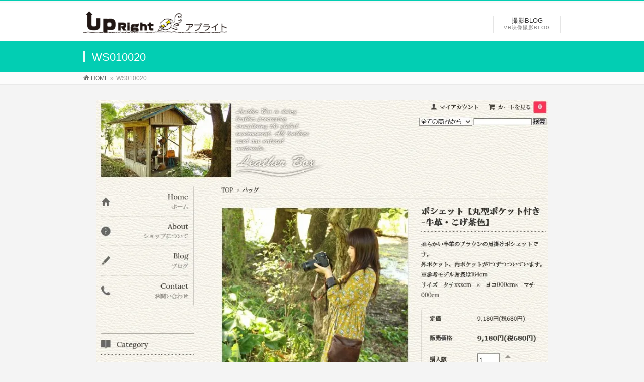

--- FILE ---
content_type: text/html; charset=UTF-8
request_url: https://w-upright.jp/2017/11/13/netshop/ws010020/
body_size: 24979
content:
<!DOCTYPE html>
<!--[if IE]>
<meta http-equiv="X-UA-Compatible" content="IE=Edge">
<![endif]-->
<html xmlns:fb="http://ogp.me/ns/fb#" lang="ja"
	prefix="og: https://ogp.me/ns#" >
<head>
<meta charset="UTF-8" />
<link rel="start" href="https://w-upright.jp" title="HOME" />

<meta id="viewport" name="viewport" content="width=device-width, initial-scale=1">
<title>WS010020 | アプライト</title>
<meta name="keywords" content="アプライト株式会社,知多半島,常滑市,マニュアル制作,WEB制作,ホームページ制作,チラシ制作" />
<link rel='dns-prefetch' href='//code.typesquare.com' />
<link rel='dns-prefetch' href='//fonts.googleapis.com' />
<link rel='dns-prefetch' href='//s.w.org' />
<link rel="alternate" type="application/rss+xml" title="アプライト &raquo; フィード" href="https://w-upright.jp/feed/" />
<link rel="alternate" type="application/rss+xml" title="アプライト &raquo; コメントフィード" href="https://w-upright.jp/comments/feed/" />
<link rel="alternate" type="application/rss+xml" title="アプライト &raquo; WS010020 のコメントのフィード" href="https://w-upright.jp/2017/11/13/netshop/ws010020/feed/" />
<meta name="description" content="" />
<style type="text/css">.keyColorBG,.keyColorBGh:hover,.keyColor_bg,.keyColor_bg_hover:hover{background-color: #02ceb3;}.keyColorCl,.keyColorClh:hover,.keyColor_txt,.keyColor_txt_hover:hover{color: #02ceb3;}.keyColorBd,.keyColorBdh:hover,.keyColor_border,.keyColor_border_hover:hover{border-color: #02ceb3;}.color_keyBG,.color_keyBGh:hover,.color_key_bg,.color_key_bg_hover:hover{background-color: #02ceb3;}.color_keyCl,.color_keyClh:hover,.color_key_txt,.color_key_txt_hover:hover{color: #02ceb3;}.color_keyBd,.color_keyBdh:hover,.color_key_border,.color_key_border_hover:hover{border-color: #02ceb3;}</style>
		<script type="text/javascript">
			window._wpemojiSettings = {"baseUrl":"https:\/\/s.w.org\/images\/core\/emoji\/12.0.0-1\/72x72\/","ext":".png","svgUrl":"https:\/\/s.w.org\/images\/core\/emoji\/12.0.0-1\/svg\/","svgExt":".svg","source":{"concatemoji":"https:\/\/w-upright.jp\/wp\/wp\/wp-includes\/js\/wp-emoji-release.min.js?ver=5.3.20"}};
			!function(e,a,t){var n,r,o,i=a.createElement("canvas"),p=i.getContext&&i.getContext("2d");function s(e,t){var a=String.fromCharCode;p.clearRect(0,0,i.width,i.height),p.fillText(a.apply(this,e),0,0);e=i.toDataURL();return p.clearRect(0,0,i.width,i.height),p.fillText(a.apply(this,t),0,0),e===i.toDataURL()}function c(e){var t=a.createElement("script");t.src=e,t.defer=t.type="text/javascript",a.getElementsByTagName("head")[0].appendChild(t)}for(o=Array("flag","emoji"),t.supports={everything:!0,everythingExceptFlag:!0},r=0;r<o.length;r++)t.supports[o[r]]=function(e){if(!p||!p.fillText)return!1;switch(p.textBaseline="top",p.font="600 32px Arial",e){case"flag":return s([127987,65039,8205,9895,65039],[127987,65039,8203,9895,65039])?!1:!s([55356,56826,55356,56819],[55356,56826,8203,55356,56819])&&!s([55356,57332,56128,56423,56128,56418,56128,56421,56128,56430,56128,56423,56128,56447],[55356,57332,8203,56128,56423,8203,56128,56418,8203,56128,56421,8203,56128,56430,8203,56128,56423,8203,56128,56447]);case"emoji":return!s([55357,56424,55356,57342,8205,55358,56605,8205,55357,56424,55356,57340],[55357,56424,55356,57342,8203,55358,56605,8203,55357,56424,55356,57340])}return!1}(o[r]),t.supports.everything=t.supports.everything&&t.supports[o[r]],"flag"!==o[r]&&(t.supports.everythingExceptFlag=t.supports.everythingExceptFlag&&t.supports[o[r]]);t.supports.everythingExceptFlag=t.supports.everythingExceptFlag&&!t.supports.flag,t.DOMReady=!1,t.readyCallback=function(){t.DOMReady=!0},t.supports.everything||(n=function(){t.readyCallback()},a.addEventListener?(a.addEventListener("DOMContentLoaded",n,!1),e.addEventListener("load",n,!1)):(e.attachEvent("onload",n),a.attachEvent("onreadystatechange",function(){"complete"===a.readyState&&t.readyCallback()})),(n=t.source||{}).concatemoji?c(n.concatemoji):n.wpemoji&&n.twemoji&&(c(n.twemoji),c(n.wpemoji)))}(window,document,window._wpemojiSettings);
		</script>
		<style type="text/css">
img.wp-smiley,
img.emoji {
	display: inline !important;
	border: none !important;
	box-shadow: none !important;
	height: 1em !important;
	width: 1em !important;
	margin: 0 .07em !important;
	vertical-align: -0.1em !important;
	background: none !important;
	padding: 0 !important;
}
</style>
	<link rel='stylesheet' id='wp-block-library-css'  href='https://w-upright.jp/wp/wp/wp-includes/css/dist/block-library/style.min.css?ver=5.3.20' type='text/css' media='all' />
<style id='wp-block-library-inline-css' type='text/css'>
.has-text-align-justify{text-align:justify;}
</style>
<link rel='stylesheet' id='Biz_Vektor_common_style-css'  href='https://w-upright.jp/wp/wp/wp-content/themes/biz-vektor/css/bizvektor_common_min.css?ver=1.10.0' type='text/css' media='all' />
<link rel='stylesheet' id='biz-vektor-grid-unit-css'  href='https://w-upright.jp/wp/wp/wp-content/plugins/biz-vektor-grid-unit/inc/style.min.css?ver=1.6.7' type='text/css' media='all' />
<link rel='stylesheet' id='contact-form-7-css'  href='https://w-upright.jp/wp/wp/wp-content/plugins/contact-form-7/includes/css/styles.css?ver=5.1.6' type='text/css' media='all' />
<link rel='stylesheet' id='Biz_Vektor_Design_style-css'  href='https://w-upright.jp/wp/wp/wp-content/themes/biz-vektor/design_skins/003/css/003.css?ver=1.10.0' type='text/css' media='all' />
<link rel='stylesheet' id='Biz_Vektor_plugin_sns_style-css'  href='https://w-upright.jp/wp/wp/wp-content/themes/biz-vektor/plugins/sns/style_bizvektor_sns.css?ver=5.3.20' type='text/css' media='all' />
<link rel='stylesheet' id='Biz_Vektor_add_web_fonts-css'  href='//fonts.googleapis.com/css?family=Droid+Sans%3A700%7CLato%3A900%7CAnton&#038;ver=5.3.20' type='text/css' media='all' />
<link rel='stylesheet' id='jetpack_css-css'  href='https://w-upright.jp/wp/wp/wp-content/plugins/jetpack/css/jetpack.css?ver=8.1.4' type='text/css' media='all' />
<script type='text/javascript' src='https://w-upright.jp/wp/wp/wp-includes/js/jquery/jquery.js?ver=1.12.4-wp'></script>
<script type='text/javascript' src='https://w-upright.jp/wp/wp/wp-includes/js/jquery/jquery-migrate.min.js?ver=1.4.1'></script>
<script type='text/javascript' src='//code.typesquare.com/static/ZDbTe4IzCko%253D/ts106f.js?ver=1.0.3'></script>
<link rel='https://api.w.org/' href='https://w-upright.jp/wp-json/' />
<link rel="EditURI" type="application/rsd+xml" title="RSD" href="https://w-upright.jp/wp/wp/xmlrpc.php?rsd" />
<link rel="wlwmanifest" type="application/wlwmanifest+xml" href="https://w-upright.jp/wp/wp/wp-includes/wlwmanifest.xml" /> 
<link rel='shortlink' href='https://wp.me/a9kIEL-gX' />
<link rel="alternate" type="application/json+oembed" href="https://w-upright.jp/wp-json/oembed/1.0/embed?url=https%3A%2F%2Fw-upright.jp%2F2017%2F11%2F13%2Fnetshop%2Fws010020%2F" />
<link rel="alternate" type="text/xml+oembed" href="https://w-upright.jp/wp-json/oembed/1.0/embed?url=https%3A%2F%2Fw-upright.jp%2F2017%2F11%2F13%2Fnetshop%2Fws010020%2F&#038;format=xml" />
<style type='text/css'>#post-1051 h1,#post-1051 h2,#post-1051 h3,#post-1051 .entry-title,#post-1051 h1 *,#post-1051 h2 *,#post-1051 h3 *,#post-1051 .entry-title *,#post-1051 .entry-content h2,#post-1051 .entry-content h2,#post-1051 .entry-content h3{ font-family: "ゴシックMB101 M" !important;}#post-1051 .entry-content h4,#post-1051 .entry-content h5,#post-1051 .entry-content h6,#post-1051 .entry-content h4 *,#post-1051 .entry-content h5 *,#post-1051 .entry-content h6 *{ font-family: "UD黎ミン M" !important;}#post-1051 .entry-content *:not(h1):not(h2):not(h3):not(h4):not(h5):not(h6):not(strong):not(b){ font-family: "ゴシックMB101 L" !important;}#post-1051 strong,#post-1051 b{ font-family: "ゴシックMB101 M" !important;}</style>
<link rel='dns-prefetch' href='//v0.wordpress.com'/>
<link rel='dns-prefetch' href='//widgets.wp.com'/>
<link rel='dns-prefetch' href='//s0.wp.com'/>
<link rel='dns-prefetch' href='//0.gravatar.com'/>
<link rel='dns-prefetch' href='//1.gravatar.com'/>
<link rel='dns-prefetch' href='//2.gravatar.com'/>
<link rel='dns-prefetch' href='//i0.wp.com'/>
<link rel='dns-prefetch' href='//i1.wp.com'/>
<link rel='dns-prefetch' href='//i2.wp.com'/>
<link rel='dns-prefetch' href='//jetpack.wordpress.com'/>
<link rel='dns-prefetch' href='//s1.wp.com'/>
<link rel='dns-prefetch' href='//s2.wp.com'/>
<link rel='dns-prefetch' href='//public-api.wordpress.com'/>
<style type='text/css'>img#wpstats{display:none}</style><!-- [ BizVektor OGP ] -->
<meta property="og:site_name" content="アプライト" />
<meta property="og:url" content="https://w-upright.jp/2017/11/13/netshop/ws010020/" />
<meta property="fb:app_id" content="153566121910966" />
<meta property="og:type" content="article" />
<meta property="og:title" content="WS010020 | アプライト" />
<meta property="og:description" content="" />
<!-- [ /BizVektor OGP ] -->
<!--[if lte IE 8]>
<link rel="stylesheet" type="text/css" media="all" href="https://w-upright.jp/wp/wp/wp-content/themes/biz-vektor/design_skins/003/css/003_oldie.css" />
<![endif]-->
<link rel="SHORTCUT ICON" HREF="//w-upright.jp/wp/wp/wp-content/uploads/2017/10/logo-upright-1.ico" /><link rel="pingback" href="https://w-upright.jp/wp/wp/xmlrpc.php" />
<style type="text/css" id="custom-background-css">
body.custom-background { background-color: #f4f4f4; }
</style>
				<script type="text/javascript" >
				window.ga=window.ga||function(){(ga.q=ga.q||[]).push(arguments)};ga.l=+new Date;
				ga('create', 'UA-109194459-1', 'auto');
				// Plugins
				
				ga('send', 'pageview');
			</script>
			<script async src="https://www.google-analytics.com/analytics.js"></script>
			<link rel="icon" href="https://i2.wp.com/w-upright.jp/wp/wp/wp-content/uploads/2017/10/cropped-TOPPAGE.png?fit=32%2C32&#038;ssl=1" sizes="32x32" />
<link rel="icon" href="https://i2.wp.com/w-upright.jp/wp/wp/wp-content/uploads/2017/10/cropped-TOPPAGE.png?fit=192%2C192&#038;ssl=1" sizes="192x192" />
<link rel="apple-touch-icon-precomposed" href="https://i2.wp.com/w-upright.jp/wp/wp/wp-content/uploads/2017/10/cropped-TOPPAGE.png?fit=180%2C180&#038;ssl=1" />
<meta name="msapplication-TileImage" content="https://i2.wp.com/w-upright.jp/wp/wp/wp-content/uploads/2017/10/cropped-TOPPAGE.png?fit=270%2C270&#038;ssl=1" />
		<style type="text/css">

a { color:#1aa5a1 }

#searchform input[type=submit],
p.form-submit input[type=submit],
form#searchform input#searchsubmit,
.content form input.wpcf7-submit,
#confirm-button input,
a.btn,
.linkBtn a,
input[type=button],
input[type=submit],
.sideTower li#sideContact.sideBnr a,
.content .infoList .rssBtn a { background-color:#02ceb3; }

.moreLink a { border-left-color:#02ceb3; }
.moreLink a:hover { background-color:#02ceb3; }
.moreLink a:after { color:#02ceb3; }
.moreLink a:hover:after { color:#fff; }

#headerTop { border-top-color:#02ceb3; }

.headMainMenu li:hover { color:#02ceb3; }
.headMainMenu li > a:hover,
.headMainMenu li.current_page_item > a { color:#02ceb3; }

#pageTitBnr { background-color:#02ceb3; }

.content h2,
.content h1.contentTitle,
.content h1.entryPostTitle,
.sideTower h3.localHead,
.sideWidget h4  { border-top-color:#02ceb3; }

.content h3:after,
.content .child_page_block h4:after { border-bottom-color:#02ceb3; }

.sideTower li#sideContact.sideBnr a:hover,
.content .infoList .rssBtn a:hover,
form#searchform input#searchsubmit:hover { background-color:#1aa5a1; }

#panList .innerBox ul a:hover { color:#1aa5a1; }

.content .mainFootContact p.mainFootTxt span.mainFootTel { color:#02ceb3; }
.content .mainFootContact .mainFootBt a { background-color:#02ceb3; }
.content .mainFootContact .mainFootBt a:hover { background-color:#1aa5a1; }

.content .infoList .infoCate a { background-color:#eeee22;color:#02ceb3; }
.content .infoList .infoCate a:hover { background-color:#1aa5a1; }

.paging span,
.paging a	{ color:#02ceb3;border-color:#02ceb3; }
.paging span.current,
.paging a:hover	{ background-color:#02ceb3; }

/* アクティブのページ */
.sideTower .sideWidget li > a:hover,
.sideTower .sideWidget li.current_page_item > a,
.sideTower .sideWidget li.current-cat > a	{ color:#02ceb3; background-color:#eeee22; }

.sideTower .ttBoxSection .ttBox a:hover { color:#02ceb3; }

#footMenu { border-top-color:#02ceb3; }
#footMenu .menu li a:hover { color:#02ceb3 }

@media (min-width: 970px) {
.headMainMenu li:hover li a:hover { color:#333; }
.headMainMenu li.current-page-item a,
.headMainMenu li.current_page_item a,
.headMainMenu li.current-menu-ancestor a,
.headMainMenu li.current-page-ancestor a { color:#333;}
.headMainMenu li.current-page-item a span,
.headMainMenu li.current_page_item a span,
.headMainMenu li.current-menu-ancestor a span,
.headMainMenu li.current-page-ancestor a span { color:#02ceb3; }
}

</style>
<!--[if lte IE 8]>
<style type="text/css">
.headMainMenu li:hover li a:hover { color:#333; }
.headMainMenu li.current-page-item a,
.headMainMenu li.current_page_item a,
.headMainMenu li.current-menu-ancestor a,
.headMainMenu li.current-page-ancestor a { color:#333;}
.headMainMenu li.current-page-item a span,
.headMainMenu li.current_page_item a span,
.headMainMenu li.current-menu-ancestor a span,
.headMainMenu li.current-page-ancestor a span { color:#02ceb3; }
</style>
<![endif]-->
<style type="text/css">
/*-------------------------------------------*/
/*	font
/*-------------------------------------------*/
h1,h2,h3,h4,h4,h5,h6,#header #site-title,#pageTitBnr #pageTitInner #pageTit,#content .leadTxt,#sideTower .localHead {font-family: "ヒラギノ角ゴ Pro W3","Hiragino Kaku Gothic Pro","メイリオ",Meiryo,Osaka,"ＭＳ Ｐゴシック","MS PGothic",sans-serif; }
#pageTitBnr #pageTitInner #pageTit { font-weight:lighter; }
#gMenu .menu li a strong {font-family: "ヒラギノ角ゴ Pro W3","Hiragino Kaku Gothic Pro","メイリオ",Meiryo,Osaka,"ＭＳ Ｐゴシック","MS PGothic",sans-serif; }
</style>
<link rel="stylesheet" href="https://w-upright.jp/wp/wp/wp-content/themes/biz-vektor/style.css" type="text/css" media="all" />
<style type="text/css">
* {
	margin: 0;
	padding: 0;
}

#lcp_catlist {
	width: 650px;
}
ul.lcp_catlist li {
	margin: 10px;
	float: left;
	list-style: none;
}</style>
	<script type="text/javascript">
  var _gaq = _gaq || [];
  _gaq.push(['_setAccount', 'UA-109194459-1']);
  _gaq.push(['_trackPageview']);
    (function() {
	var ga = document.createElement('script'); ga.type = 'text/javascript'; ga.async = true;
	ga.src = ('https:' == document.location.protocol ? 'https://ssl' : 'http://www') + '.google-analytics.com/ga.js';
	var s = document.getElementsByTagName('script')[0]; s.parentNode.insertBefore(ga, s);
  })();
</script>
</head>

<body class="attachment attachment-template-default single single-attachment postid-1051 attachmentid-1051 attachment-jpeg custom-background two-column right-sidebar">

<div id="fb-root"></div>
<script>(function(d, s, id) {
	var js, fjs = d.getElementsByTagName(s)[0];
	if (d.getElementById(id)) return;
	js = d.createElement(s); js.id = id;
	js.src = "//connect.facebook.net/ja_JP/sdk.js#xfbml=1&version=v2.3&appId=153566121910966";
	fjs.parentNode.insertBefore(js, fjs);
}(document, 'script', 'facebook-jssdk'));</script>
	
<div id="wrap">

<!--[if lte IE 8]>
<div id="eradi_ie_box">
<div class="alert_title">ご利用の <span style="font-weight: bold;">Internet Exproler</span> は古すぎます。</div>
<p>あなたがご利用の Internet Explorer はすでにサポートが終了しているため、正しい表示・動作を保証しておりません。<br />
古い Internet Exproler はセキュリティーの観点からも、<a href="https://www.microsoft.com/ja-jp/windows/lifecycle/iesupport/" target="_blank" >新しいブラウザに移行する事が強く推奨されています。</a><br />
<a href="http://windows.microsoft.com/ja-jp/internet-explorer/" target="_blank" >最新のInternet Exproler</a> や <a href="https://www.microsoft.com/ja-jp/windows/microsoft-edge" target="_blank" >Edge</a> を利用するか、<a href="https://www.google.co.jp/chrome/browser/index.html" target="_blank">Chrome</a> や <a href="https://www.mozilla.org/ja/firefox/new/" target="_blank">Firefox</a> など、より早くて快適なブラウザをご利用ください。</p>
</div>
<![endif]-->

<!-- [ #headerTop ] -->
<div id="headerTop">
<div class="innerBox">
<div id="site-description"></div>
</div>
</div><!-- [ /#headerTop ] -->

<!-- [ #header ] -->
<header id="header" class="header">
<div id="headerInner" class="innerBox">
<!-- [ #headLogo ] -->
<div id="site-title">
<a href="https://w-upright.jp/" title="アプライト" rel="home">
<img src="https://w-upright.jp/wp/wp/wp-content/uploads/2019/05/logo4a.png" alt="アプライト" /></a>
</div>
<!-- [ /#headLogo ] -->

<!-- [ #headContact ] -->

	<!-- [ #gMenu ] -->
	<div id="gMenu">
	<div id="gMenuInner" class="innerBox">
	<h3 class="assistive-text" onclick="showHide('header');"><span>MENU</span></h3>
	<div class="skip-link screen-reader-text">
		<a href="#content" title="メニューを飛ばす">メニューを飛ばす</a>
	</div>
<div class="headMainMenu">
<div class="menu-menu2-container"><ul id="menu-menu2" class="menu"><li id="menu-item-424" class="menu-item menu-item-type-post_type menu-item-object-page current_page_parent"><a href="https://w-upright.jp/blog/"><strong>撮影BLOG</strong><span>VR映像撮影BLOG</span></a></li>
</ul></div>
</div>
</div><!-- [ /#gMenuInner ] -->
	</div>
	<!-- [ /#gMenu ] -->
<!-- [ /#headContact ] -->

</div>
<!-- #headerInner -->
</header>
<!-- [ /#header ] -->



<div id="pageTitBnr">
<div class="innerBox">
<div id="pageTitInner">
<h1 id="pageTit">
WS010020</h1>
</div><!-- [ /#pageTitInner ] -->
</div>
</div><!-- [ /#pageTitBnr ] -->
<!-- [ #panList ] -->
<div id="panList">
<div id="panListInner" class="innerBox">
<ul><li id="panHome"><a href="https://w-upright.jp"><span>HOME</span></a> &raquo; </li><li><span>WS010020</span></li></ul></div>
</div>
<!-- [ /#panList ] -->

<div id="main" class="main">
<!-- [ #container ] -->
<div id="container" class="innerBox">
	<!-- [ #content ] -->
	<div id="content" class="content wide">


				<div id="post-1051" class="post-1051 attachment type-attachment status-inherit hentry">

					<div class="entry-content">
						<div class="entry-attachment">
						<p class="attachment"><a href="https://w-upright.jp/2017/11/13/netshop/ws000135/" title="WS010020" rel="attachment"><img width="900" height="863" src="https://i0.wp.com/w-upright.jp/wp/wp/wp-content/uploads/2017/11/WS010020.jpg?fit=900%2C863&amp;ssl=1" class="attachment-900x9999 size-900x9999" alt="" srcset="https://i0.wp.com/w-upright.jp/wp/wp/wp-content/uploads/2017/11/WS010020.jpg?w=976&amp;ssl=1 976w, https://i0.wp.com/w-upright.jp/wp/wp/wp-content/uploads/2017/11/WS010020.jpg?resize=300%2C288&amp;ssl=1 300w, https://i0.wp.com/w-upright.jp/wp/wp/wp-content/uploads/2017/11/WS010020.jpg?resize=768%2C737&amp;ssl=1 768w" sizes="(max-width: 900px) 100vw, 900px" data-attachment-id="1051" data-permalink="https://w-upright.jp/2017/11/13/netshop/ws010020/" data-orig-file="https://i0.wp.com/w-upright.jp/wp/wp/wp-content/uploads/2017/11/WS010020.jpg?fit=976%2C936&amp;ssl=1" data-orig-size="976,936" data-comments-opened="1" data-image-meta="{&quot;aperture&quot;:&quot;0&quot;,&quot;credit&quot;:&quot;&quot;,&quot;camera&quot;:&quot;&quot;,&quot;caption&quot;:&quot;&quot;,&quot;created_timestamp&quot;:&quot;0&quot;,&quot;copyright&quot;:&quot;&quot;,&quot;focal_length&quot;:&quot;0&quot;,&quot;iso&quot;:&quot;0&quot;,&quot;shutter_speed&quot;:&quot;0&quot;,&quot;title&quot;:&quot;&quot;,&quot;orientation&quot;:&quot;0&quot;}" data-image-title="WS010020" data-image-description="" data-medium-file="https://i0.wp.com/w-upright.jp/wp/wp/wp-content/uploads/2017/11/WS010020.jpg?fit=300%2C288&amp;ssl=1" data-large-file="https://i0.wp.com/w-upright.jp/wp/wp/wp-content/uploads/2017/11/WS010020.jpg?fit=640%2C614&amp;ssl=1" /></a></p>

						<div id="nav-below" class="navigation">
							<div class="nav-previous"><a href='https://w-upright.jp/2017/11/13/netshop/ws010019-2/'>WS010019</a></div>
							<div class="nav-next"><a href='https://w-upright.jp/2017/11/13/netshop/ws000135/'>WS000135</a></div>
						</div><!-- #nav-below -->
						</div><!-- .entry-attachment -->
						<div class="entry-caption"></div>


					</div><!-- .entry-content -->

				</div><!-- #post-## -->


	</div>
	<!-- [ /#content ] -->

</div>
<!-- [ /#container ] -->

</div><!-- #main -->

<div id="back-top">
<a href="#wrap">
	<img id="pagetop" src="https://w-upright.jp/wp/wp/wp-content/themes/biz-vektor/js/res-vektor/images/footer_pagetop.png" alt="PAGETOP" />
</a>
</div>

<!-- [ #footerSection ] -->
<div id="footerSection">

	<div id="pagetop">
	<div id="pagetopInner" class="innerBox">
	<a href="#wrap">PAGETOP</a>
	</div>
	</div>

	<div id="footMenu">
	<div id="footMenuInner" class="innerBox">
	<div class="menu-menu2-container"><ul id="menu-menu2-2" class="menu"><li id="menu-item-424" class="menu-item menu-item-type-post_type menu-item-object-page current_page_parent menu-item-424"><a href="https://w-upright.jp/blog/">撮影BLOG</a></li>
</ul></div>	</div>
	</div>

	<!-- [ #footer ] -->
	<div id="footer">
	<!-- [ #footerInner ] -->
	<div id="footerInner" class="innerBox">
		<dl id="footerOutline">
		<dt>アプライト/PanoDigi</dt>
		<dd>
		愛知県豊橋市西松山町3　レジェンドビル　2階		</dd>
		</dl>
		<!-- [ #footerSiteMap ] -->
		<div id="footerSiteMap">
</div>
		<!-- [ /#footerSiteMap ] -->
	</div>
	<!-- [ /#footerInner ] -->
	</div>
	<!-- [ /#footer ] -->

	<!-- [ #siteBottom ] -->
	<div id="siteBottom">
	<div id="siteBottomInner" class="innerBox">
	<div id="copy">Copyright &copy; <a href="https://w-upright.jp/" rel="home">アプライト/PanoDigi</a> All Rights Reserved.</div>	</div>
	</div>
	<!-- [ /#siteBottom ] -->
</div>
<!-- [ /#footerSection ] -->
</div>
<!-- [ /#wrap ] -->
	<div style="display:none">
	</div>
<script type='text/javascript' src='https://w-upright.jp/wp/wp/wp-content/plugins/jetpack/_inc/build/photon/photon.min.js?ver=20191001'></script>
<script type='text/javascript'>
/* <![CDATA[ */
var wpcf7 = {"apiSettings":{"root":"https:\/\/w-upright.jp\/wp-json\/contact-form-7\/v1","namespace":"contact-form-7\/v1"}};
/* ]]> */
</script>
<script type='text/javascript' src='https://w-upright.jp/wp/wp/wp-content/plugins/contact-form-7/includes/js/scripts.js?ver=5.1.6'></script>
<script type='text/javascript' src='https://w-upright.jp/wp/wp/wp-includes/js/comment-reply.min.js?ver=5.3.20'></script>
<script type='text/javascript' src='https://w-upright.jp/wp/wp/wp-includes/js/wp-embed.min.js?ver=5.3.20'></script>
<script type='text/javascript'>
/* <![CDATA[ */
var bv_sliderParams = {"slideshowSpeed":"5000","animation":"fade"};
/* ]]> */
</script>
<script type='text/javascript' src='https://w-upright.jp/wp/wp/wp-content/themes/biz-vektor/js/biz-vektor-min.js?ver=1.10.0' defer='defer'></script>
<script type='text/javascript' src='https://w-upright.jp/wp/wp/wp-includes/js/imagesloaded.min.js?ver=3.2.0'></script>
<script type='text/javascript' src='https://w-upright.jp/wp/wp/wp-includes/js/masonry.min.js?ver=3.3.2'></script>
<script type='text/javascript' src='https://w-upright.jp/wp/wp/wp-includes/js/jquery/jquery.masonry.min.js?ver=3.1.2b'></script>
<script type='text/javascript'>
/* <![CDATA[ */
var grid_unit_ajax_url = "https:\/\/w-upright.jp\/wp\/wp\/wp-admin\/admin-ajax.php";
var grid_unit_widget_info = null;
/* ]]> */
</script>
<script type='text/javascript' src='https://w-upright.jp/wp/wp/wp-content/plugins/biz-vektor-grid-unit/inc/main.min.js?ver=1.6.7'></script>
<script type='text/javascript' src='https://stats.wp.com/e-202604.js' async='async' defer='defer'></script>
<script type='text/javascript'>
	_stq = window._stq || [];
	_stq.push([ 'view', {v:'ext',j:'1:8.1.4',blog:'137925247',post:'1051',tz:'9',srv:'w-upright.jp'} ]);
	_stq.push([ 'clickTrackerInit', '137925247', '1051' ]);
</script>
</body>
</html>